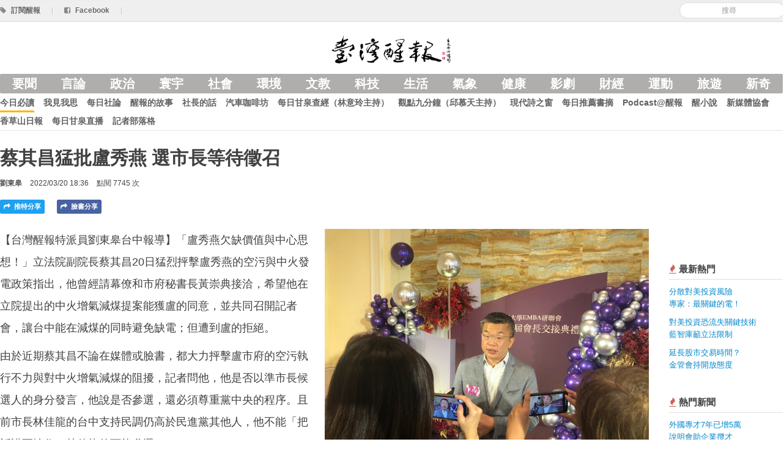

--- FILE ---
content_type: text/html; charset=utf-8
request_url: https://anntw.com/articles/20220320-F8z4
body_size: 7038
content:
<!DOCTYPE html>
<html lang='en'>
<head><script async src='https://www.googletagmanager.com/gtag/js?id=G-3LTCWW7Y7W'></script>
<script>
  window.dataLayer = window.dataLayer || [];
  function gtag(){dataLayer.push(arguments);}
  gtag('js', new Date());
  gtag('config', 'G-3LTCWW7Y7W');
</script>
<title>蔡其昌猛批盧秀燕 選市長等待徵召 - 台灣醒報 Awakening News Networks</title>
<meta content='zh_TW' property='og:locale'>
<meta content='zh_TW' property='og:locale:alternate'>
<meta content='734738869' property='fb:admins'>
<meta content='1433963440163679' property='fb:app_id'>
<meta charset='utf-8'>
<meta content='width=device-width, initial-scale=1.0' name='viewport'>
<link href='/favicon.png' rel='shortcut icon' type='image/x-icon'>
<meta content='https://assets.anntw.com/assets/images/000/070/456/big/%E7%AB%8B%E9%99%A2%E5%89%AF%E9%99%A2%E9%95%B7%E8%94%A1%E5%85%B6%E6%98%8C%E6%8A%A8%E6%93%8A%E7%9B%A7%E7%A7%80%E7%87%95%E5%9C%A8%E4%B8%AD%E7%81%AB%E7%99%BC%E9%9B%BB%E6%94%BF%E7%AD%96%E4%B8%8A%E6%90%96%E6%93%BA%E4%B8%8D%E5%AE%9A%EF%BC%8C%E4%B8%94%E4%B8%8D%E8%83%BD%E8%A7%A3%E6%B1%BA%E7%94%A2%E6%A5%AD%E6%8A%95%E8%B3%87%E7%99%BC%E9%9B%BB%E9%9C%80%E6%B1%82%E3%80%82%EF%BC%88photo_by_%E5%8A%89%E6%9D%B1%E7%9A%8B%EF%BC%8F%E5%8F%B0%E7%81%A3%E9%86%92%E5%A0%B1%EF%BC%89.jpg?1647771496' property='og:image'>

<meta content='article' property='og:type'>
<meta content='蔡其昌猛批盧秀燕 選市長等待徵召 - 台灣醒報 Awakening News Networks' property='og:title'>
<meta content='https://anntw.com/articles/20220320-F8z4' property='og:url'>
<meta content='171277936959' property='article:publisher'>
<meta content='2022-03-20 18:36:18 +0800' property='article:published_time'>
<meta content='「盧秀燕欠缺價值與中心思想！」立法院副院長蔡其昌20日猛烈抨擊盧秀燕的空污與中火發電政策指出，他曾經請幕僚和市府秘...' property='og:description'>
<meta content='台灣, 台中, 政治, 蔡其昌, 盧秀燕, 選舉, 空汙, 參選, 東海大學, 台灣醒報' property='news_keywords'>
<meta content='台灣, 台中, 政治, 蔡其昌, 盧秀燕, 選舉, 空汙, 參選, 東海大學, 台灣醒報' property='keywords'>
<meta content='政治' property='article:section'>
<meta content='https://anntw.com/articles/20251224-X6yR' property='og:see_also'>
<meta content='https://anntw.com/articles/20251228-Hmtw' property='og:see_also'>
<meta content='https://anntw.com/articles/20251023-vQ8t' property='og:see_also'>

<meta name="csrf-param" content="authenticity_token" />
<meta name="csrf-token" content="22ckZwgntH9h_CVCOuP_NQj793TX348tzYQ_DlgKVUEGG_wenrd5h9r9SEHzXJGU6MghG4kJrYX6Zs3fMOBHgw" />
<!--[if lt IE 9]>
<script src="https://cdnjs.cloudflare.com/ajax/libs/html5shiv/3.7.3/html5shiv.min.js"></script>
<![endif]-->
<link rel="stylesheet" media="all" href="/assets/application-e1f375971ed1af2e701ed9ac299b9ec5f6cd49a289ea969d3f8d876e0af9230c.css" />
<script src="/assets/application-7c6c9e2428090d63c9930e222bbb057113d1ff87aa51377e4a2312b506694bec.js"></script>
<script>
  var _gaq = _gaq || [];
  _gaq.push(['_setAccount', 'UA-21332781-17']);
  _gaq.push(['_trackPageview']);
  (function() {
    var ga = document.createElement('script'); ga.type = 'text/javascript'; ga.async = true;
    ga.src = ('https:' == document.location.protocol ? 'https://ssl' : 'http://www') + '.google-analytics.com/ga.js';
    var s = document.getElementsByTagName('script')[0]; s.parentNode.insertBefore(ga, s);
  })();
</script>
</head>
<body>
<div class='hidden-img'><img src="https://assets.anntw.com/assets/images/000/070/456/big/%E7%AB%8B%E9%99%A2%E5%89%AF%E9%99%A2%E9%95%B7%E8%94%A1%E5%85%B6%E6%98%8C%E6%8A%A8%E6%93%8A%E7%9B%A7%E7%A7%80%E7%87%95%E5%9C%A8%E4%B8%AD%E7%81%AB%E7%99%BC%E9%9B%BB%E6%94%BF%E7%AD%96%E4%B8%8A%E6%90%96%E6%93%BA%E4%B8%8D%E5%AE%9A%EF%BC%8C%E4%B8%94%E4%B8%8D%E8%83%BD%E8%A7%A3%E6%B1%BA%E7%94%A2%E6%A5%AD%E6%8A%95%E8%B3%87%E7%99%BC%E9%9B%BB%E9%9C%80%E6%B1%82%E3%80%82%EF%BC%88photo_by_%E5%8A%89%E6%9D%B1%E7%9A%8B%EF%BC%8F%E5%8F%B0%E7%81%A3%E9%86%92%E5%A0%B1%EF%BC%89.jpg?1647771496" /></div>

<div id='fb-root'></div>
<div id='loading'></div>
<header class='header'>
<div class='top-bar'>
<div class='row-fluid restrained sub-header'>
<div class='pull-right align-middle'>
<div class='admin-ctrl inline'>
</div>
<form class="form-search reset" id="new_search" action="/search" accept-charset="UTF-8" method="get"><input class="input-medium search-query" placeholder="搜尋" required="required" type="search" value="" name="search[keyword]" id="search_keyword" />
</form>
</div>
<a href="/subscribe"><i class='icon-tag'></i>
<span>訂閱醒報</span>
</a><span class='divider'>|</span>
<a target="_blank" href="https://www.facebook.com/profile.php?id=100063718034115"><i class='icon-facebook-sign'></i>
<span>Facebook</span>
</a><span class='divider'>|</span>
</div>
</div>
<div class='row-fluid restrained main-header'>
<div class='span12 text-center'>
<div class='logo'>
<a href="https://anntw.com/"><img alt='台灣醒報' src='/images/logo-with-mark.png'>
<h1>台灣醒報</h1>
</a></div>
</div>
</div>
<div class='row-fluid restrained site-navigation'>
<div class='span12'>
<input class='mobile-menu-switch' id='mobile' type='checkbox'>
<label class='visible-only-phone mobile-menu-switch-ctrl' for='mobile'>
<i class='icon-reorder'></i>
</label>
<ul class='nav bold nav-pills category'>
<li><a href="/featured">要聞</a></li>
<li><a data-no-turbolink="" href="/col/editorial">言論</a></li>
<li><a data-no-turbolink="" href="/categories/politics">政治</a></li>
<li><a data-no-turbolink="" href="/categories/international">寰宇</a></li>
<li><a data-no-turbolink="" href="/categories/society">社會</a></li>
<li><a data-no-turbolink="" href="/categories/environment">環境</a></li>
<li><a data-no-turbolink="" href="/categories/art-edu">文教</a></li>
<li><a data-no-turbolink="" href="/categories/technology">科技</a></li>
<li><a data-no-turbolink="" href="/categories/lifestyle">生活</a></li>
<li><a data-no-turbolink="" href="/categories/weather">氣象</a></li>
<li><a data-no-turbolink="" href="/categories/health">健康</a></li>
<li><a data-no-turbolink="" href="/categories/entertainment">影劇</a></li>
<li><a data-no-turbolink="" href="/categories/finance">財經</a></li>
<li><a data-no-turbolink="" href="/categories/sports">運動</a></li>
<li><a data-no-turbolink="" href="/categories/travel">旅遊</a></li>
<li><a data-no-turbolink="" href="/categories/odd">新奇</a></li>
</ul>
<ul class='nav bold nav-pills collection'>
<li class='active'><a data-no-turbolink="" href="/col/news">今日必讀</a></li>
<li><a data-no-turbolink="" href="/col/editorial">我見我思</a></li>
<li><a data-no-turbolink="" href="/col/daily-editorial">每日社論</a></li>
<li><a data-no-turbolink="" href="/col/2-2-2-2">醒報的故事</a></li>
<li><a data-no-turbolink="" href="/col/letters-from-the-director">社長的話</a></li>
<li><a data-no-turbolink="" href="/col/123456">汽車咖啡坊</a></li>
<li><a data-no-turbolink="" href="/col/12345">每日甘泉查經（林意玲主持）</a></li>
<li><a data-no-turbolink="" href="/col/focus-9-mins">觀點九分鐘（邱慕天主持）</a></li>
<li><a data-no-turbolink="" href="/col/modern-poetry">現代詩之窗</a></li>
<li><a data-no-turbolink="" href="/col/2-2-2-2-2-2">每日推薦書摘</a></li>
<li><a data-no-turbolink="" href="/col/3-2--2">Podcast@醒報</a></li>
<li><a data-no-turbolink="" href="/col/novel">醒小說</a></li>
<li><a data-no-turbolink="" href="/col/http-www-crossmediacademy-org-fbclid-iwar3wq7feb_va4otb_7uvnnll6as4jymrchtvir9akagbnqvf2_dtxnxthek">新媒體協會</a></li>
<li><a data-no-turbolink="" href="/col/3">香草山日報</a></li>
<li><a data-no-turbolink="" href="/col/https:%2F%2Fyoutu.be%2FBYa3q7BlAYs">每日甘泉直播</a></li>
<li><a href="https://anntw.com/blogs">記者部落格</a></li>
<li class='visible-only-phone'>
<a>
<label class='bold reset' for='mobile'>
<i class='icon-remove'></i>
<small>關閉</small>
</label>
</a>
</li>
</ul>
</div>
</div>
</header>
<div class='article-header row-fluid restrained'>
<div class='span12 content-pad'>
<h3>
蔡其昌猛批盧秀燕 選市長等待徵召
</h3>
<div class='meta-block'>
<span class='text-toned bold author'>
<a href="/author/chungreport-gmail-com">劉東皋</a>
</span>
<span>2022/03/20 18:36</span>
<span>點閱 7745 次</span>
</div>

<div class='bottom-offset'></div>
<a class="inline twitter article-button js-share" href="https://twitter.com/intent/tweet?text=蔡其昌猛批盧秀燕 選市長等待徵召%20–%20台灣醒報&amp;url=https://anntw.com/articles/20220320-F8z4"><i class='icon-share-alt'></i>
推特分享
</a><a class="inline article-button facebook js-share" href="https://facebook.com/share.php?u=https://anntw.com/articles/20220320-F8z4"><i class='icon-share-alt'></i>
臉書分享
</a><div class='inline'>
<a class="inline article-button line hidden-desktop" href="http://line.me/R/msg/text/?蔡其昌猛批盧秀燕 選市長等待徵召%20https://anntw.com/articles/20220320-F8z4"><i class='icon-share-alt'></i>
LINE 分享
</a></div>
</div>
</div>

<div class='row-fluid restrained'>
<div class='span10'>
<article>
<div class='markdown-body'>
<div class='cover side'>
<img alt="立院副院長蔡其昌抨擊盧秀燕在中火發電政策上搖擺不定，且不能解決產業投資發電需求。（photo by 劉東皋／台灣醒報）" src="https://assets.anntw.com/assets/images/000/070/456/big/%E7%AB%8B%E9%99%A2%E5%89%AF%E9%99%A2%E9%95%B7%E8%94%A1%E5%85%B6%E6%98%8C%E6%8A%A8%E6%93%8A%E7%9B%A7%E7%A7%80%E7%87%95%E5%9C%A8%E4%B8%AD%E7%81%AB%E7%99%BC%E9%9B%BB%E6%94%BF%E7%AD%96%E4%B8%8A%E6%90%96%E6%93%BA%E4%B8%8D%E5%AE%9A%EF%BC%8C%E4%B8%94%E4%B8%8D%E8%83%BD%E8%A7%A3%E6%B1%BA%E7%94%A2%E6%A5%AD%E6%8A%95%E8%B3%87%E7%99%BC%E9%9B%BB%E9%9C%80%E6%B1%82%E3%80%82%EF%BC%88photo_by_%E5%8A%89%E6%9D%B1%E7%9A%8B%EF%BC%8F%E5%8F%B0%E7%81%A3%E9%86%92%E5%A0%B1%EF%BC%89.jpg?1647771496" />
<div class='description'>立院副院長蔡其昌抨擊盧秀燕在中火發電政策上搖擺不定，且不能解決產業投資發電需求。（photo by 劉東皋／台灣醒報）</div>
</div>
<p>【台灣醒報特派員劉東皋台中報導】「盧秀燕欠缺價值與中心思想！」立法院副院長蔡其昌20日猛烈抨擊盧秀燕的空污與中火發電政策指出，他曾經請幕僚和市府秘書長黃崇典接洽，希望他在立院提出的中火增氣減煤提案能獲盧的同意，並共同召開記者會，讓台中能在減煤的同時避免缺電；但遭到盧的拒絕。</p>

<p>由於近期蔡其昌不論在媒體或臉書，都大力抨擊盧市府的空污執行不力與對中火增氣減煤的阻擾，記者問他，他是否以準市長候選人的身分發言，他說是否參選，還必須尊重黨中央的程序。且前市長林佳龍的台中支持民調仍高於民進黨其他人，他不能「把話講死堵住」林佳龍的可能參選。</p>

<p>蔡其昌表示，他沒有一定要參選哪個位子，而且他是個「有禮貎的人」，民進黨內不同派系都有他的朋友。現階段既須尊重黨中央的徵召權，也要尊重林佳龍或其他人的想法與意願。林佳龍曾說「成功不必在我，但一定有我」；從未明確表明他不選台中市長。</p>

<p>但如果黨中央徵召他，他會全力以赴。他出身大甲海線，對位於龍井的中火空污問題自然極為關心。基於民代責任，他在立院具體提出要求中火部分燃煤機組提前除役，反而是給中火很大壓力；但盧秀燕當時不但沒有同意他的提案，國民黨立委還不斷抹黑他。</p>

<p>尤其，台中正值企業投資重要時刻。「盧秀燕日前在台中磐石會長交接時，不是鼓勵產業投資嗎？」蔡其昌說，台積電、友達先後提出要在台中大筆投資， 盧也都視為台中市府的功勞；但產業投資必須顧及整體發電的需求，「不能全推給中央，又要求先拆燃煤機組、再興建燃氣機組」。</p>

<p>蔡其昌20日以東海大學校友參加EMBA聯誼會長交接，致詞時對台下校長張國恩、管理學院院長陳鴻基、台北市長柯文哲、台北市副市長蔡炳坤及數十桌東海校友說，政府高層很多是台大或國外大學畢業，但立法院長及副院長都是東海畢業的，他以東海為榮。</p>

</div>
<div class='support-message' style='border: 1px solid #ddd; padding: 15px; margin: 20px 0; border-radius: 5px; max-width: 90%; word-wrap: break-word; font-size: 18px; line-height: 2em; font-weight: 500;'>
<a class="btn btn-primary" href="/donates"><i class='icon-money'></i>
捐款成為醒報天使
</a><p>由於熱心人與支持者的捐款，醒報的深度報導與客觀評論都是免費閱讀的，希望你也能加入「醒報天使」的行列，小額支持。我們會寄給您抵稅收據！</p>
</div>
<div class='related-articles'>
<h4>相關新聞</h4>
<a class="related-article" data-track="article-click_related" href="/articles/20251224-X6yR"><div class='thumbnail' style='background-image: url(&#39;https://assets.anntw.com/assets/images/000/089/144/small/%E6%B0%91%E7%9C%BE%E9%BB%A8%E7%AB%8B%E5%A7%94%E5%BC%B5%E5%95%93%E6%A5%B724%E6%97%A5%E5%AE%A3%E5%B8%83%E5%8F%83%E9%81%B8%E5%98%89%E7%BE%A9%E5%B8%82%E9%95%B7%EF%BC%8C%E7%9B%BC%E5%9C%8B%E6%B0%91%E9%BB%A8%E8%88%87%E4%BB%96%E5%9C%A8%E9%81%8E%E5%B9%B4%E5%89%8D%E5%AE%8C%E6%88%90%E6%95%B4%E5%90%88%E3%80%82%EF%BC%88Photo_by_%E5%91%82%E7%BF%94%E7%A6%BE%EF%BC%8F%E5%8F%B0%E7%81%A3%E9%86%92%E5%A0%B1%EF%BC%89.jpg?1766561134&#39;)'></div>
<div class='title'>張啓楷參選嘉義市長<br />盼年前與國民黨整合</div>
</a><a class="related-article" data-track="article-click_related" href="/articles/20251228-Hmtw"><div class='thumbnail' style='background-image: url(&#39;https://assets.anntw.com/assets/images/000/089/162/small/2026%E5%B9%B4%E5%9C%B0%E6%96%B9%E9%81%B8%E8%88%89%E5%A4%9A%E5%9C%B0%E8%97%8D%E7%99%BD%E9%83%BD%E6%9C%89%E6%9C%9B%E6%8E%A8%E5%87%BA%E4%BA%BA%E9%81%B8%EF%BC%8C%E4%BD%86%E8%8B%A5%E6%B2%92%E6%9C%89%E8%90%BD%E5%AF%A6%E5%85%AC%E5%B9%B3%E5%85%AC%E9%96%8B%E5%88%9D%E9%81%B8%EF%BC%8C%E6%81%90%E8%AE%93%E9%9B%99%E6%96%B9%E9%87%8D%E6%BC%942024%E5%B9%B4%E5%BE%97%E4%B8%8D%E5%84%9F%E5%A4%B1%E7%9A%84%E6%95%99%E8%A8%93%E3%80%82%EF%BC%88%E4%B8%AD%E5%A4%AE%E7%A4%BE%E7%A4%BA%E6%84%8F%E5%9C%96%EF%BC%89.jpg?1766905719&#39;)'></div>
<div class='title'>藍白縣市長人選有摩擦<br />恐肇合作危機</div>
</a><a class="related-article" data-track="article-click_related" href="/articles/20251023-vQ8t"><div class='thumbnail' style='background-image: url(&#39;https://assets.anntw.com/assets/images/000/088/431/small/%E9%87%9D%E5%B0%8D%E5%8F%B0%E4%B8%AD%E7%88%86%E7%99%BC%E9%9D%9E%E6%B4%B2%E8%B1%AC%E7%98%9F%EF%BC%8C%E8%97%8D%E7%B6%A0%E7%AB%8B%E5%A7%94%E8%B6%81%E8%91%97%E8%B3%AA%E8%A9%A2%E6%99%82%E4%BA%92%E7%9B%B8%E6%80%AA%E7%BD%AA%E3%80%82%EF%BC%88%E7%9B%B4%E6%92%AD%E6%88%AA%E5%9C%96%EF%BC%89.jpg?1761190338&#39;)'></div>
<div class='title'>綠委批豬瘟延遲篩檢<br />藍委著重境外防範</div>
</a></div>
<hr>
<div class='ad-block reset banner bottom-offset'>
<a target="_blank" data-track="ad-article_banner_click" href="https://www.youtube.com/watch?v=ZuyHwIJCouw"><img width="100%" alt="500汽車" src="https://assets.anntw.com/ads/images/000/000/373/big/%E9%86%92%E5%A0%B1%E6%B1%BD%E8%BB%8A%E5%BB%A3%E5%91%8A%28100X600%EF%BC%88%E5%AE%98%E7%B6%B2%E6%96%87%E7%AB%A0%E4%B8%8B%E6%96%B9%EF%BC%89%29.jpg?1768128153" />
</a></div>

<div class='fb-comments' data-href='https://anntw.com/articles/20220320-F8z4' data-numposts='5' style='width: 100%;'></div>
<br>
</article>

</div>
<div class='span2 medium-text sidebar'>
<div class='gap small'></div>
<div class='section popular-articles'>
<h4 class='section-header'>
<i class='icon-fire text-important'></i>
最新熱門
</h4>
<div class='body'>
<ul class='list-of-articles nav'>
<li>
<p><a href="/articles/20260129-ojrT">分散對美投資風險<br />專家：最關鍵的電！</a></p>
</li>
<li>
<p><a href="/articles/20260129-gpJJ">對美投資恐流失關鍵技術<br />藍智庫籲立法限制</a></p>
</li>
<li>
<p><a href="/articles/20260129-F5RJ">延長股市交易時間？<br />金管會持開放態度</a></p>
</li>
</ul>
</div>
</div>

<div class='section popular-articles'>
<h4 class='section-header'>
<i class='icon-fire text-important'></i>
熱門新聞
</h4>
<div class='body'>
<ul class='list-of-articles nav'>
<li>
<p><a href="/articles/20260113-Zzos">外國專才7年已增5萬<br />說明會助企業攬才</a></p>
</li>
<li>
<p><a href="/articles/20260118-WVWR">台美關稅談判出爐<br />產業是否外移引爭論</a></p>
</li>
<li>
<p><a href="/articles/20260120-nYzT">鄭麗君：信保上限2500億<br />基金專款備百億美元</a></p>
</li>
<li>
<p><a href="/articles/20260105-D7zK">國防採購爭議頻傳<br />工程會：加強專業審查</a></p>
</li>
<li>
<p><a href="/articles/20260106-iuiS">軍警消預算335億<br />政院不願屢開先例</a></p>
</li>
</ul>
</div>
</div>

<div class='section popular-articles'>
<h4 class='section-header'>
<i class='icon-fire text-important'></i>
熱門副刊文章
</h4>
<div class='body'>
<ul class='list-of-articles nav'>
<li>
<p>
<a href="/articles/20260104-45li">（財經鳥瞰）台灣正走向K型經濟<br />
</a></p>
</li>
<li>
<p>
<a href="/articles/20260101-67dG">從2025年的自然災難看臺灣的環境危機<br />
</a></p>
</li>
<li>
<p>
<a href="/articles/20260104-JamX">大國博弈的殘酷真相<br />
</a></p>
</li>
<li>
<p>
<a href="/articles/20260105-k6j5">《劉伯恩談減重》少吃或多運動<br />何者減肥較有效？
</a></p>
</li>
<li>
<p>
<a href="/articles/20260104-h5KV">《STEAM專欄》AI取代不了人的溫度<br />
</a></p>
</li>
</ul>
</div>
</div>

</div>
</div>

<footer class='footer'>
<div class='container'>
<div class='row-fluid restrained'>
<div class='span3'>
<a href="/about">關於台灣醒報</a>
<br>
<a href="/hire">徵才</a>
<br>
<a href="/advertising">廣告接洽</a>
</div>
<div class='span3'>
<i class='icon-envelope'></i>
提供新聞/聯絡我們：
<br>
<a href="/cdn-cgi/l/email-protection#781916160c0f56191c381f15191114561b1715"><span class="__cf_email__" data-cfemail="b9d8d7d7cdce97d8ddf9ded4d8d0d597dad6d4">[email&#160;protected]</span></a>
</div>
<div class='span3'>
<p>
&copy; 2026 台灣醒報股份有限公司
<br>
台北郵政118之326號信箱
<br>
郵政劃撥：50216232  統編：29035345
</p>
</div>
<div class='span3 fly-right'>
02-23581961(代表號)
<br>
02-23582155(傳真)
<br>
訂報專線/客服：02-23581806
</div>
</div>
</div>
</footer>
<script data-cfasync="false" src="/cdn-cgi/scripts/5c5dd728/cloudflare-static/email-decode.min.js"></script></body>
</html>
